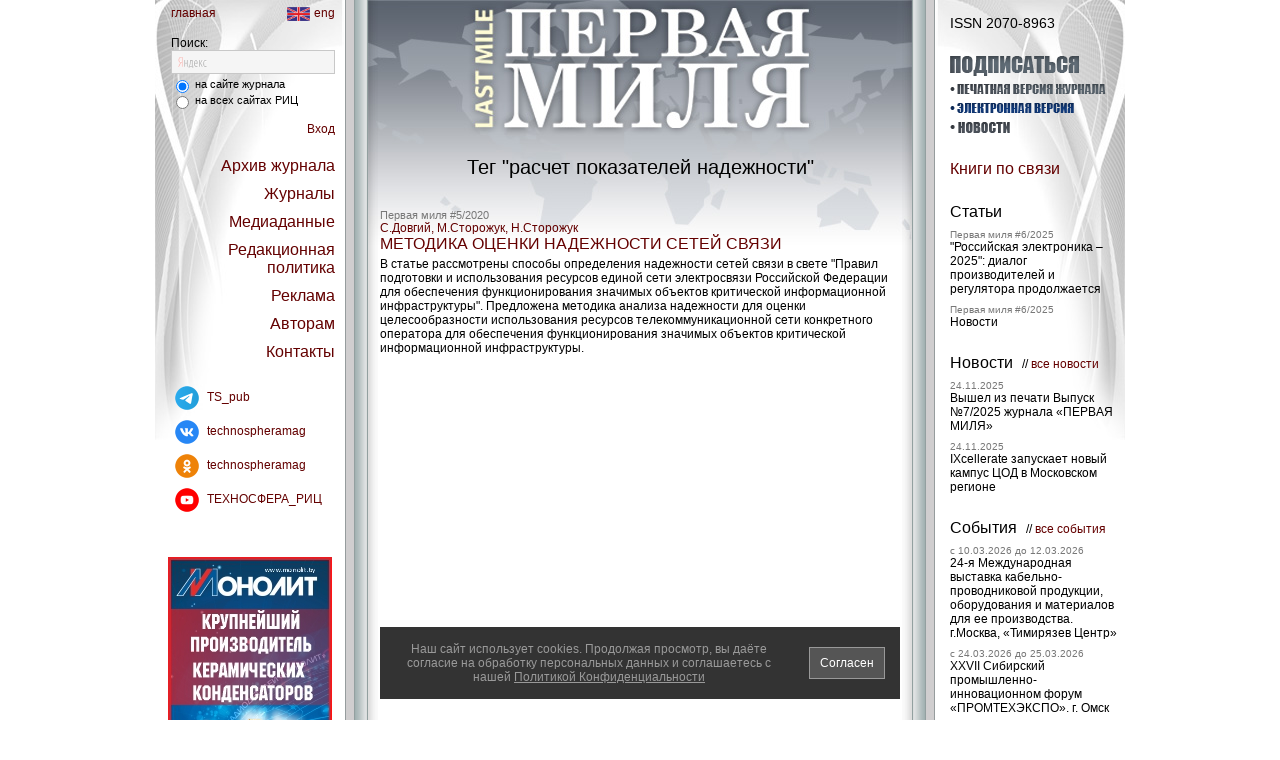

--- FILE ---
content_type: text/html; charset=utf-8
request_url: https://www.lastmile.su/tag/18713/
body_size: 10491
content:
<!DOCTYPE html>
<html><head>
<meta charset="utf-8">

<title>Первая миля - научно-технический журнал - Материалы тега - расчет показателей надежности</title>
<meta name="keywords" content="...">
<meta name="description" content="...">









<meta name="yandex-verification" content="619ddaf7df842468" />

<link href="https://www.lastmile.su/main8.css" rel="STYLESHEET" type="text/css" />
<link rel="icon" href="/favicon_mile.ico" type="image/x-icon">
<link rel="shortcut icon" href="/favicon_mile.ico" type="image/x-icon">
<script type="text/javascript" src="https://www.lastmile.su/js/jquery.js"></script>
<script type="text/javascript" src="https://www.lastmile.su/js/jquery.dimensions.js"></script>
<script type="text/javascript" src="https://www.lastmile.su/js/browser.js"></script>
<script type="text/javascript" src="https://www.lastmile.su/js/supermodal.js"></script>
<script type="text/javascript" src="https://www.lastmile.su/js/foto.js"></script>

<script type="text/javascript">//<![CDATA[

var redirectMode=0;
var modalAjaxSgn=-1;


// Возвращает значение куки
function getCookie(name) {
  var matches = document.cookie.match(new RegExp(
    "(?:^|; )" + name.replace(/([\.$?*|{}\(\)\[\]\\\/\+^])/g, '\\$1') + "=([^;]*)"
  ));
  // return matches ? decodeURIComponent(matches[1]) : '';
  return matches ? matches[1] : '';
}


function get_with_www(url){
  var s=url+'/';
  if (s.match(/^https?\:\/\/[^\.\?]+\.[^\.\?]+(\/|\?)/i))
    url=url.replace(/^http\:\/\//i,'http://www.').replace(/^https\:\/\//i,'https://www.');
  return url;
}


// Редирект на url с www
function redirect_mode(){
  if (0) return false;
  var url=document.location.href;
  var url2=get_with_www(url);
  if (url!=url2) {
    redirectMode=1;
    document.location.href=url2;
  };
};
redirect_mode();


$(document).ready(function(){
  if (redirectMode) return false;
  
    $('#smpLoginForm').attr('action',get_with_www($('#smpLoginForm').attr('action')));
  

  if ($('#BlockTaggedArticles').length==0) $('#BlockArticles').show();
  if ($('#BlockTaggedReports').length==0) $('#BlockReports').show();
  if ($('#BlockTaggedEvents').length==0) $('#BlockEvents').show();
  if ($('#BlockTaggedNews').length==0 && $('#BlockNews a.hidden').length)
    $('#BlockNews').show();

  modalAjaxDone ();

  $('a.a_link').each(function(n,el) { $(el).attr('href', $(el).attr('data-href')); });

  $('#DOM_loading').hide();
  $('#DOM_ready').show();

  $('#reklama_links_1').css('height',$('#reklama_links_2').height()+'px');

  $(window).resize(function(){ resize_win(); });
  ysearch_focus(0);

  $('div.panel_left, div.panel_right').addClass('height100');
  $('div.panel_left').prepend(
    '<div class="height100" style="position:absolute; left:0px; top:0px; z-index:2;'+
    ' background:url(/img/tsphera/shadow_left.png) repeat-y left top; width:10px"></div>'+
    '<a class="ui" href="javascript:void(0)" onclick="this.blur(); return panel_hide()">'+
    '<div class="height100" style="position:absolute; right:-14px; top:0px; z-index:2;'+
    ' background:url(/img/tsphera/bg_bar_left.gif) repeat-y left top; width:14px">'+
    '<img src="/img/tsphera/arrow_col_left.gif" width="6" height="9" alt=""'+
    ' style="position:absolute; right:4px; top:327px; border:none" /></div></a>'+
    '<div class="height100" style="position:absolute; right:-24px; top:0px;'+
    ' background:url(/img/tsphera/shadow_left.png) repeat-y left top; width:10px"></div>'
  );
  $('div.panel_right').prepend(
    '<div class="height100" style="position:absolute; right:0px; top:0px; z-index:2;'+
    ' background:url(/img/tsphera/shadow_right.png) repeat-y right top; width:10px"></div>'+
    '<a class="ui" href="javascript:void(0)" onclick="this.blur(); return panel_hide()">'+
    '<div class="height100" style="position:absolute; left:-14px; top:0px; z-index:2;'+
    ' background:url(/img/tsphera/bg_bar_right.gif) repeat-y right top; width:14px">'+
    '<img src="/img/tsphera/arrow_col_right.gif" width="6" height="9" alt=""'+
    ' style="position:absolute; left:4px; top:327px; border:none" /></div></a>'+
    '<div class="height100" style="position:absolute; left:-24px; top:0px;'+
    ' background:url(/img/tsphera/shadow_right.png) repeat-y right top; width:10px"></div>'
  );
  $('a.panel').attr('href','javascript:void(0)').click(function(){
    var id=$(this).blur().attr('name');
    var el=$('#'+id);
    var side = $(el).hasClass('panel_left') ? 'left' : 'right';
    if ($(el).filter(':visible').length>0) {
      $(this).removeClass('lite');
      $(el).animate(side=='left' ? {left:'39px'} : {right:'0px'},400,function(){
        $(this).css('visibility','hidden');
        $('#'+side+'_hidden_col').css('visibility','visible');
      });
      return false;
    };
    $('a.panel').filter('.lite').removeClass('lite');
    $(this).addClass('lite');
    $('div.panel_left:visible').animate({left:'39px'},400,function(){
      $(this).css('visibility','hidden');
      if (side=='right') $('#left_hidden_col').css('visibility','visible');
      resize_win();
    });
    $('div.panel_right:visible').animate({right:'0px'},400,function(){
      $(this).css('visibility','hidden');
      if (side=='left') $('#right_hidden_col').css('visibility','visible');
      resize_win();
    });
    $('#'+side+'_hidden_col').css('visibility','hidden');
    $(el).css('visibility','visible').animate(side=='left' ? {left:'191px'} : {right:'191px'},
      400, resize_win
    );
    return false;
  });

  setTimeout("resize_win()", 100);
});



function panel_hide () {
  $('a.panel').filter('.lite').click();
  return false;
};


function resize_win() {
  var h=$('body').height();
  $('.height100').css('min-height', '1px');
  $.each($('.height100'),function(n,el){
    var h2=$(el).height();
    h=h<h2 ? h2 : h;
  });
  $('.height100').css('min-height', h+'px');
};



// AJAX-запрос с окрытием и обновлением модального окна
function modalAjaxStart (url, params, func, nocancel, nowait) {
  if (!nowait && nocancel) { $('div.modalHeader div:first, div.modalFooter div:first').html('');
$('div.modalContent div:first').html('<div align="center"><img class="antibot_img middle" src="/img/tsphera/wait.gif" width="$CodeX;" height="$CodeY;" alt="" /></div>');
if ($('#superModalOverlay').css('display')=='none')
  superModalShow("#header=div.modalHeader;content=div.modalContent;footer=div.modalFooter;valign=middle;width=350;height=200;closeEsc=0");
  superModalTune();
 };
  if (!nowait && !nocancel) { $('div.modalHeader div:first').html('');

$('div.modalContent div:first').html('<div align="center"><img class="antibot_img middle" src="/img/tsphera/wait.gif" width="$CodeX;" height="$CodeY;" alt="" /></div>');

$('div.modalFooter div:first').html('<input type="submit" onclick="modalAjaxDone(); return false" value=" Отмена " />');

if ($('#superModalOverlay').css('display')=='none')
  superModalShow("#header=div.modalHeader;content=div.modalContent;footer=div.modalFooter;valign=middle;width=350;height=200;closeEsc=1");
superModalTune(modalAjaxDone);
 };
  var el=$('div.modalContent div:first');
  $.getJSON(url, params, function (obj) {
    if ($('div.modalContent').css('display')=='none') {
      modalAjaxDone();
      if (typeof func === 'function') func(obj);
      return false;
    }
    if (obj.result!=0) {
     $('div.modalHeader div:first, div.modalFooter div:first').html('');
$('div.modalContent div:first').html('<div style="text-align:center"><span class="bigger2 error">Извините, внутренняя ошибка сервера</span><span class="norm"><br><br><a class="ui" target="_top" href="https://www.lastmile.su/">Первая миля</a></span></div>');
if ($('#superModalOverlay').css('display')=='none') superModalShow("#header=div.modalHeader;content=div.modalContent;footer=div.modalFooter;valign=middle;width=500;height=250;closeEsc=1");
superModalTune(modalAjaxDone);

      return false;
    }
    if (obj.sgn==modalAjaxSgn) {
      if (obj.header!=='undefined') $('div.modalHeader div:first').html(obj.header);
      if (obj.content!=='undefined') $(el).html(obj.content);
      if (obj.footer!=='undefined') $('div.modalFooter div:first').html(obj.footer);
      superModalTune(modalAjaxDone);
      // $('div.modalHeader, div.modalContent, div.modalFooter').find('input').addClass('input_ie6hack');
    };
    if (typeof func === 'function') func(obj);
  });
  return false;
};



function modalAjaxDone () {
  modalAjaxSgn=-1;
  if ($('#superModalOverlay').css('display')!='none') superModalClose();
  $('div.modalContent, div.modalHeader, div.modalFooter').remove();
  $('<div class="modalHeader" style="display:none"><div style="padding:20px 20px 15px 20px" align="center"></div></div><div class="modalContent" style="display:none"><div style="padding:0 20px 0 20px"></div></div><div class="modalFooter" style="display:none"><div style="padding:20px 20px 20px 20px" align="center"></div></div>').appendTo('body');
  return false;
};


function superModalShowAndTune (w,h,esc) {
  superModalShow("#header=div.modalHeader;content=div.modalContent;footer=div.modalFooter;valign=middle;width="+w+";height="+h+";closeEsc="+esc);
  superModalTune();
};


function ysearch_focus(f) {
  if (f)
    $('#ysearch_div').css('background','#f5f5f5');
  if (!f && !$('#ysearch_input').val().match(/\S/))
    $('#ysearch_div').css('background','#f5f5f5 url(/img/tsphera/ysearch_small.gif) no-repeat 6px 6px');
};

function popup_arrow(o) {
  o=$(o).blur().find('img');
  var s=$(o).attr('src');
  $(o).attr('src','/img/tsphera/arrow_small_'+(s.match(/dn\.gif/) ? 'up' : 'dn')+'.gif');
  resize_win();
  return false;
};

//]]></script>


<style>
div.smap { display:none; }
</style>
</head>
<body>


<!-- Картинка/текст для социалок -->
<div style="display:none">

</div>
<!-- Конец Картинка/текст для социалок -->


<div class="smap"><a href="/sitemap.xml">sitemap</a></div>


<!-- ПРЕДУПРЕЖДЕНИЕ О КУКИС -->
<script>
$(document).ready(function(){
  if (getCookie('lama_Cw')!='1') $('#CookieWarning').show();
});
function cookie_warning_off () {
  var date = new Date(new Date().getTime() + 365*24*60*60*1000);
  document.cookie = 'lama_Cw=1; path=/; expires=' + date.toUTCString();
};
</script>
<div id="CookieWarning" style="display:none; position:fixed; left:calc(50% - 261px); bottom:20px; z-index:1000000000; width:490px; padding:0 15px 0 15px; background:#333; border:#fff 1px solid">
<div style="float:left; width:388px; text-align:center; padding:15px 0 15px 0"><span class="smaller1" style="color:#999">
Наш сайт использует cookies.
Продолжая просмотр, вы даёте согласие на обработку персональных данных и соглашаетесь с нашей
<a href="/page/politica_sec" style="color:#999; text-decoration:underline">Политикой Конфиденциальности</a>
</span></div>
<div style="float:right; width:100px; text-align:right; padding:20px 0 5px 0">
<span class="smaller1" onclick="$('#CookieWarning').hide(); cookie_warning_off()" style="background:#555; border:#999 1px solid; display:inline-block; padding:8px 10px 8px 10px; color:#fff; cursor:pointer">Согласен</span>
</div>
<div style="clear:both"></div>
</div>
<!-- /ПРЕДУПРЕЖДЕНИЕ О КУКИС -->



<div id="DOM_loading" align="center"><br></div><div id="DOM_ready" align="center" style="display:none"><div style="width:970px; position:relative; left:0px; top:0px" align="left">


<!-- ЛЕВАЯ КОЛОНКА -->
<div class="height100" align="left"
style="width:190px; float:left; border-right:#969c9d 1px solid; background:#fff url(/img/tsphera/bg_1.jpg) no-repeat left top; position:relative; left:0px; top:0xp; z-index:4">


<!-- МЕНЮ "ГЛАВНАЯ/RUS/ENG" -->
<!--noindex-->
<div style="padding:6px 10px 15px 16px"><span class="smaller1">
<div style="float:left"><a class="title ui" target="_top" href="https://www.lastmile.su/">главная</a></div>
<div style="float:right" align="right"><a class="title ui" target="_top" href="https://www.lastmile.su/page/mile_en?lang=en"><img src="/img/tsphera/lang_en.png" style="width:23px; height:14px; border:none; margin-right:4px; vertical-align:middle" alt="" />eng</a></div>
<div style="clear:both"></div>
</span></div>
<!--/noindex-->
<!-- Конец МЕНЮ "ГЛАВНАЯ/RUS/ENG" -->


<!-- ИМПАКТ-ФАКТОР РИНЦ -->

<!-- Конец ИМПАКТ-ФАКТОР РИНЦ -->


<!-- ПОИСК -->
<script>
function ysearch_submit() {
  var f=document.yandex_search_form;
  f.searchid.value=
    $(f).find('input[name=yandex_search_area]:checked').val()=='1' ? 1510549 : 2065417;
  f.submit();
  return false;
};
</script>
<div style="padding:0px 10px 10px 16px">
<form name="yandex_search_form" method="get" action="https://www.lastmile.su/page/ysearch"
onsubmit="return ysearch_submit()">
<input type="hidden" name="searchid" value="1510549" />
<span class="smaller1 std">Поиск:</span>
<div id="ysearch_div" style="border:#c8c8c8 1px solid; padding:3px 5px 3px 5px; background:#f5f5f5">
<input type="text" id="ysearch_input" name="text" onfocus="ysearch_focus(true)" onblur="ysearch_focus(false)" class="middle" maxlength="255" style="width:150px; background:transparent; border:none; font-size:12px; color:#000" value="" /></div>
<div style="height:3px"></div>
<span class="smaller2 std middle">
<label class="middle"><input name="yandex_search_area" class="box" type="radio" value="2"
checked="checked" />
на сайте журнала</label><br>
<label class="middle"><input name="yandex_search_area" class="box" type="radio" value="1"
 />
на всех сайтах РИЦ</label>
</span>
</form>
</div>
<!-- Конец ПОИСК -->


<!-- МЕНЮ -->
<!--noindex-->
<div style="padding:0px 10px 10px 15px" align="right"><span class="bigger1 std">

<span class="smaller1"><a class="panel title ui" name="panel_auth">Вход</a></span>
<div style="height:20px"></div>






<a class="panel title ui" name="panel_archive">Архив журнала</a>
<div style="height:10px"></div>
<a class="panel title ui" name="panel_journals">Журналы</a>
<div style="height:10px"></div>

<a class="panel title ui" name="panel_menu_mediadata">Медиаданные</a>
<div style="height:10px"></div>

<a class="panel title ui" name="panel_menu_policy">Редакционная политика</a>
<div style="height:10px"></div>

<a class="panel title ui" name="panel_menu_adv">Реклама</a>
<div style="height:10px"></div>

<a class="panel title ui" name="panel_menu_authors">Авторам</a>
<div style="height:10px"></div>

<a class="panel title ui" name="panel_menu_contacts">Контакты</a>
<div style="height:10px"></div>





</span></div>
<!--/noindex-->
<!-- Конец МЕНЮ -->




<!-- СОЦСЕТИ -->
<!--noindex-->
<script>
var socialnet_count=0;
function socialnet_add (site, title, src, href, name) {
  if (site!='mile' && site!='*') return false;
  if (!name) name='';
  socialnet_count++;
  if (socialnet_count==1)
    document.write('<div align="left" style="padding:0 5px 10px 15px"><span class="smaller1" style="vertical-align:middle">');
  document.write(
    '<a class="ui" rel="nofollow" target="_blank" href="'+href+'"><img src="'+src+'" title="'+title+'" alt="" style="display:inline-block; width:24px; height:24px; border:none; margin:5px; vertical-align:middle" /> '+name+'</a><br>'
  );
};




// Команды для размещения ссылок вводите ниже (всё, что выше - не редактировать!):

socialnet_add(
  '*',
  'Telegram',
  '/files/page_attach/0/53.png',
  'https://t.me/TS_pub',
  'TS_pub'
);

socialnet_add(
  '*',
  'ВКонтакте',
  '/files/page_attach/0/51.png',
  'https://www.vk.com/technospheramag',
  'technospheramag'
);

socialnet_add(
  '*',
  'Одноклассники',
  '/files/page_attach/0/52.png',
  'https://ok.ru/group/53337117491357',
  'technospheramag'
);

socialnet_add(
  '*',
  'Youtube',
  '/files/page_attach/0/48.png',
  'https://www.youtube.com/c/ТЕХНОСФЕРА_РИЦ',
  'ТЕХНОСФЕРА_РИЦ'
);

if (socialnet_count>0) document.write('</span></div>');
<!--/noindex-->
</script>
<!-- /СОЦСЕТИ -->



<!-- РЕКЛАМА СЛЕВА -->
<div style="padding:30px 0 40px 0" align="center"><div style="width:164px; overflow:hidden; padding-bottom:10px"><!--noindex--><div style="position:relative; overflow:hidden; width:164px; height:260px"><div style="position:relative; z-index:1"><img title="Монолит" src="/images/adv/10/72_hqy7v.jpeg" style="display:block; width:164px; height:260px; border:none" alt="" /></div><a class="a_link" rel="nofollow" target="_top" href="" data-href="/cgi-bin/tsphera/p_adv.pl?id=1072&sgn=20418&erid=LdtCKAJLk" style="position:absolute; left:0; right:0; top:0; bottom:0; z-index:3"></a></div><!--/noindex--></div></div>
<!-- Конец РЕКЛАМА СЛЕВА -->



<!-- КОПИРАЙТ -->
<div style="padding:0px 10px 10px 20px" align="left"><span class="smaller1 std">
&copy; 2001-2025<br>

<a class="ui" target="_top" href="https://www.technosphera.ru">РИЦ Техносфера</a><br>
Все права защищены<br>

Тел. +7 (495) 234-0110<br>
<a href="https://www.technosphera.ru/page/OFERTA">Оферта</a>
<br />
<br />

<!-- Yandex.Metrika informer -->
<a href="https://metrika.yandex.ru/stat/?id=10321768&amp;from=informer"
target="_blank" rel="nofollow"><img src="https://informer.yandex.ru/informer/10321768/3_1_FFFFFFFF_EFEFEFFF_0_pageviews"
style="width:88px; height:31px; border:0;" alt="Яндекс.Метрика" title="Яндекс.Метрика: данные за сегодня (просмотры, визиты и уникальные посетители)" class="ym-advanced-informer" data-cid="10321768" data-lang="ru" /></a>
<!-- /Yandex.Metrika informer -->

<!-- Yandex.Metrika counter -->
<script type="text/javascript" >
   (function(m,e,t,r,i,k,a){m[i]=m[i]||function(){(m[i].a=m[i].a||[]).push(arguments)};
   m[i].l=1*new Date();
   for (var j = 0; j < document.scripts.length; j++) {if (document.scripts[j].src === r) { return; }}
   k=e.createElement(t),a=e.getElementsByTagName(t)[0],k.async=1,k.src=r,a.parentNode.insertBefore(k,a)})
   (window, document, "script", "https://mc.yandex.ru/metrika/tag.js", "ym");

   ym(10321768, "init", {
        clickmap:true,
        trackLinks:true,
        accurateTrackBounce:true
   });
</script>
<noscript><div><img src="https://mc.yandex.ru/watch/10321768" style="position:absolute; left:-9999px;" alt="" /></div></noscript>
<!-- /Yandex.Metrika counter -->

<br>
<a href="http://r8w.ru"> R&W</a>
</span></div>
<!-- Конец КОПИРАЙТ -->






</div>
<!-- Конец ЛЕВАЯ КОЛОНКА -->





<!-- ЛЕВАЯ СВЕРНУТАЯ ФАЛЬШ-КОЛОНКА -->
<div id="left_hidden_col" class="height100" style="width:22px; float:left; position:relative; left:0px; top:0px; background:#d0cecf url(/img/tsphera/bg_bar_left.gif) repeat-y right top; z-index:2">&nbsp;<!-- img src="/img/tsphera/arrow_col_right.gif" width="6" height="9" alt="" style="position:absolute; right:4px; top:327px" / -->
<div class="height100" style="position:absolute; right:-10px; top:0px; background:url(/img/tsphera/shadow_left.png) repeat-y left top; width:10px"></div>
</div>
<!-- Конец ЛЕВАЯ СВЕРНУТАЯ ФАЛЬШ-КОЛОНКА -->





<!-- ПРАВАЯ КОЛОНКА -->
<div class="height100" align="left"
style="width:190px; float:right; border-left:#969c9d 1px solid; background:#fff url(/img/tsphera/bg_2.jpg) no-repeat right top; position:relative; left:0px; top:0xp; z-index:4">


<div style="padding:0px 3px 10px 15px" align="left">



<!-- ISSN -->

<div style="padding:15px 0 25px"><span class="norm std">ISSN 2070-8963</span></div>

<!-- /ISSN -->





<!-- РУССКАЯ ВЕРСИЯ -->
<!--noindex-->



<!-- ЗАКАЗ КНИГ (ТЕХНОСФЕРА) -->

<!-- Конец ЗАКАЗ КНИГ (ТЕХНОСФЕРА) -->



<!-- ПОДПИСКА -->
<div style="padding-bottom:25px; position:relative; left:0px; top:0px">
<img src="/img/tsphera/icon_subscr_mile.png" style="display:block; width:129px; height:20px; border:none" alt="" />
<div style="height:5px"></div>
<a class="astext ui" href="https://www.lastmile.su/journal/order/"><img src="/img/tsphera/icon_subscr_paper_mile.png" style="display:block; width:156px; height:16px; border:none" alt="" /></a>
<div style="height:3px"></div>
<a class="astext ui" href="https://www.lastmile.su/journal/order/?digit=1"><img src="/img/tsphera/icon_subscr_digit_mile.png" style="display:block; width:124px; height:16px; border:none" alt="" /></a>
<div style="height:3px"></div>
<a class="astext ui" href="https://www.lastmile.su/account/?act=dlv"><img src="/img/tsphera/icon_subscr_news_mile.png" style="display:block; width:60px; height:16px; border:none" alt="" /></a>
</div>
<!-- Конец ПОДПИСКА -->



<!-- ССЫЛКА НА ПАНЕЛЬ "КНИГИ - ХИТЫ ПРОДАЖ" (ТЕХНОСФЕРА) -->

<!-- Конец ССЫЛКА НА ПАНЕЛЬ "КНИГИ - ХИТЫ ПРОДАЖ" (ТЕХНОСФЕРА) -->



<!-- СЕРИИ КНИГ (ТЕХНОСФЕРА) -->


<!-- Конец СЕРИИ КНИГ (ТЕХНОСФЕРА) -->




<!-- ССЫЛКА НА ПАНЕЛЬ "КНИГИ" -->

<span class="bigger1"><a class="panel title ui" name="panel_books">Книги
по связи</a></span>
<div style="height:25px"></div>

<!-- Конец ССЫЛКА НА ПАНЕЛЬ "КНИГИ" -->




<!-- RIGHT COLUMN (RUSSIAN) -->



<!-- КНИГИ ПО ТЕМЕ -->

<!-- Конец КНИГИ ПО ТЕМЕ -->



<!-- СТАТЬИ -->


<div id="BlockArticles" style="display:none">
<span class="bigger1 std">Статьи</span>
<div style="height:8px"></div>
<span class="smaller3"><a class="gray ui" href="https://www.lastmile.su/journal/2025/6">Первая миля #6/2025</a></span><br>
<span class="smaller1"><a class="hidden" href="https://www.lastmile.su/journal/article/11143">&quot;Российская электроника – 2025&quot;: диалог производителей и регулятора продолжается</a></span>

<div style="height:8px"></div>
<span class="smaller3"><a class="gray ui" href="https://www.lastmile.su/journal/2025/6">Первая миля #6/2025</a></span><br>
<span class="smaller1"><a class="hidden" href="https://www.lastmile.su/journal/article/11145">Новости</a></span>
<div style="height:25px"></div></div>

<!-- Конец СТАТЬИ -->



<!-- СТАТЬИ ПО ТЕМЕ -->

<!-- Конец СТАТЬИ ПО ТЕМЕ -->




<!-- РЕПОРТАЖИ -->



<!-- Конец РЕПОРТАЖИ -->



<!-- РЕПОРТАЖИ ПО ТЕМЕ -->

<!-- Конец РЕПОРТАЖИ ПО ТЕМЕ -->



<!-- НОВОСТИ -->

<div id="BlockNews" style="display:none">
<span class="bigger1 std">Новости</span>
<span class="smaller1 std">&nbsp; //
<a class="title ui" href="https://www.lastmile.su/news/">все новости</a></span>




<div style="height:8px"></div>
<span class="smaller3 gray">24.11.2025</span><br>
<span class="smaller1"><a class="hidden" href="https://www.lastmile.su/news/12252">Вышел из печати Выпуск №7/2025 журнала «ПЕРВАЯ МИЛЯ»</a></span>

<div style="height:8px"></div>
<span class="smaller3 gray">24.11.2025</span><br>
<span class="smaller1"><a class="hidden" href="https://www.lastmile.su/news/12248">IXcellerate запускает новый кампус ЦОД в Московском регионе</a></span>


<div style="height:25px"></div></div>

<!-- Конец НОВОСТИ -->




<!-- НОВОСТИ ПО ТЕМЕ -->

<!-- Конец НОВОСТИ ПО ТЕМЕ -->




<!-- СОБЫТИЯ -->


<div id="BlockEvents" style="display:none">
<span class="bigger1 std">События</span>
<span class="smaller1 std">&nbsp; //
<a class="title ui" href="https://www.lastmile.su/calendar/">все события</a></span>
<div style="height:8px"></div>
<span class="smaller3 gray">c 10.03.2026 до 12.03.2026</span><br>
<span class="smaller1"><a class="hidden" href="https://www.lastmile.su/calendar/2570">24-я Международная выставка кабельно-проводниковой продукции, оборудования и материалов для ее производства. г.Москва, «Тимирязев Центр»</a></span>

<div style="height:8px"></div>
<span class="smaller3 gray">c 24.03.2026 до 25.03.2026</span><br>
<span class="smaller1"><a class="hidden" href="https://www.lastmile.su/calendar/2572">XXVII Сибирский промышленно-инновационном форум «ПРОМТЕХЭКСПО». г. Омск</a></span>
<div style="height:25px"></div></div>

<!-- Конец СОБЫТИЯ -->




<!-- СОБЫТИЯ ПО ТЕМЕ -->

<!-- Конец СОБЫТИЯ ПО ТЕМЕ -->



<!-- /RIGHT COLUMN (RUSSIAN) -->



<!--/noindex-->
<!-- /РУССКАЯ ВЕРСИЯ -->




</div>



</div>
<!-- Конец ПРАВАЯ КОЛОНКА -->




<!-- ПРАВАЯ СВЕРНУТАЯ ФАЛЬШ-КОЛОНКА -->
<div id="right_hidden_col" class="height100" style="width:22px; float:right; position:relative; left:0px; top:0px; background:#d0cecf url(/img/tsphera/bg_bar_right.gif) repeat-y left top; z-index:2">&nbsp;<!-- img src="/img/tsphera/arrow_col_left.gif" width="6" height="9" alt="" style="position:absolute; left:4px; top:327px" / -->
<div class="height100" style="position:absolute; left:-10px; top:0px; background:url(/img/tsphera/shadow_right.png) repeat-y right top; width:10px"></div>
</div>
<!-- Конец ПРАВАЯ СВЕРНУТАЯ ФАЛЬШ-КОЛОНКА -->





<!-- ПАНЕЛЬ "АВТОРИЗАЦИЯ" -->
<!--noindex-->
<div id="panel_auth" class="panel_left">
<div style="padding-top:60px" align="center"><span class="norm std">

<script type="text/javascript">//<![CDATA[
function smpValidLoginForm() {
var v={ status: 0 };
var f=document.smpLoginForm;
if (!f.login_email.value.match(/\S/) || !f.login_password.value.match(/\S/)) v.status=1;
return v; };
function do_login() {
  var res=smpValidLoginForm();
  if (res.status==1) $('#login_alert').html('Введите e-mail и пароль');
  return res.status==0;
};
//]]></script>
<span class="bigger2">Вход:</span><br><br>
<form name="smpLoginForm" id="smpLoginForm" method="post" action="https://www.lastmile.su/account/" onsubmit="return do_login()">
<input
type="hidden" name="act" value="login" /><input
type="hidden" name="redirect" value="/tag/18713/?p=1" />
Ваш e-mail:<br>
<input type="text" name="login_email" class="smaller1" maxlength="64" value="" style="width:90px" onfocus="$('#login_alert').html('&nbsp;')" />
<div style="height:10px"></div>
Пароль:<br>
<input type="password" name="login_password" autocomplete="off" class="smaller1" maxlength="64" value="" style="width:90px" onfocus="$('#login_alert').html('&nbsp;')" />
<div style="height:10px"></div>
<span class="smaller1"><div><label><input type="checkbox" class="box" name="login_store" value="1"  /> - запомнить меня</label></div></span>
<div style="height:10px"></div>
<input type="submit" class="button_smaller1" value=" Войти " />
<div style="height:10px"></div>
<span id="login_alert" class="smaller1 error">&nbsp;</span>
<div style="height:20px"></div>
<a class="title ui" href="https://www.lastmile.su/account/reg/">Регистрация</a>
<div style="height:10px"></div>
<a class="title ui" href="https://www.lastmile.su/account/password/">Забыли пароль?</a>
</form>

</span></div></div>
<!--/noindex-->
<!-- Конец ПАНЕЛЬ "АВТОРИЗАЦИЯ" -->




<!-- ПАНЕЛЬ "КНИГИ" (слева, Техносфера) -->

<!-- Конец ПАНЕЛЬ "КНИГИ" (слева, Техносфера) -->




<!-- ПАНЕЛЬ "АРХИВ ЖУРНАЛА" -->


<!--noindex-->
<div id="panel_archive" class="panel_left">
<div style="padding-top:60px" align="center"><span class="bigger1 std">
<span class="bigger2">Архив журнала:</span><br><br>
<span style="line-height:150%">
<a class="title ui" href="https://www.lastmile.su/journal/2025">2025</a><br><a class="title ui" href="https://www.lastmile.su/journal/2024">2024</a><br><a class="title ui" href="https://www.lastmile.su/journal/2023">2023</a><br><a class="title ui" href="https://www.lastmile.su/journal/2022">2022</a><br><a class="title ui" href="https://www.lastmile.su/journal/2021">2021</a><br><a class="title ui" href="https://www.lastmile.su/journal/2020">2020</a><br><a class="title ui" href="https://www.lastmile.su/journal/2019">2019</a><br><a class="title ui" href="https://www.lastmile.su/journal/2018">2018</a><br><a class="title ui" href="https://www.lastmile.su/journal/2017">2017</a><br><a class="title ui" href="https://www.lastmile.su/journal/2016">2016</a><br><a class="title ui" href="https://www.lastmile.su/journal/2015">2015</a><br><a class="title ui" href="https://www.lastmile.su/journal/2014">2014</a><br><a class="title ui" href="https://www.lastmile.su/journal/2013">2013</a><br><a class="title ui" href="https://www.lastmile.su/journal/2012">2012</a><br><a class="title ui" href="https://www.lastmile.su/journal/2011">2011</a><br><a class="title ui" href="https://www.lastmile.su/journal/2010">2010</a><br><a class="title ui" href="https://www.lastmile.su/journal/2009">2009</a><br><a class="title ui" href="https://www.lastmile.su/journal/2008">2008</a><br><a class="title ui" href="https://www.lastmile.su/journal/2007">2007</a><br>
</span></span></div></div>
<!--/noindex-->

<!-- Конец ПАНЕЛЬ "АРХИВ ЖУРНАЛА" -->




<!-- ПАНЕЛИ РУБРИК ТИПОВЫХ НА АНГЛ.ЯЗЫКЕ -->

<!-- /ПАНЕЛИ РУБРИК ТИПОВЫХ НА АНГЛ.ЯЗЫКЕ -->




<!-- ПАНЕЛЬ ВЫПУСКОВ ЖУРНАЛОВ НА АНГЛ.ЯЗЫКЕ -->

<!-- /ПАНЕЛЬ ВЫПУСКОВ ЖУРНАЛОВ НА АНГЛ.ЯЗЫКЕ -->




<!-- ПАНЕЛИ РУБРИК ТИПОВЫХ СТРАНИЦ -->
<!--noindex-->

<div id="panel_menu_mediadata" class="panel_left">
<div style="padding-top:60px" align="center"><span class="norm std">
<span class="bigger2">Медиаданные:</span><br><br>

<a class="title ui" href="https://www.lastmile.su/page/founder">Учредитель</a>
<div style="height:10px"></div>

<a class="title ui" href="https://www.lastmile.su/page/1890">Издатель</a>
<div style="height:10px"></div>

<a class="title ui" href="https://www.lastmile.su/page/mile_about">О журнале</a>
<div style="height:10px"></div>

<a class="title ui" href="https://www.lastmile.su/page/mile_editors">Редакционный совет</a>
<div style="height:10px"></div>

<a class="title ui" href="https://www.lastmile.su/page/1902">Отзывы и награды</a>
<div style="height:10px"></div>

<a class="title ui" href="https://www.lastmile.su/page/mile_distribution">Распространение</a>
<div style="height:10px"></div>

<a class="title ui" href="/journal/plan/">План издания</a>
<div style="height:10px"></div>

</span></div></div>

<div id="panel_menu_policy" class="panel_left">
<div style="padding-top:60px" align="center"><span class="norm std">
<span class="bigger2">Редакционная политика:</span><br><br>

<a class="title ui" href="https://www.lastmile.su/page/1885">Редакционная политика РИЦ «ТЕХНОСФЕРА»</a>
<div style="height:10px"></div>

</span></div></div>

<div id="panel_menu_adv" class="panel_left">
<div style="padding-top:60px" align="center"><span class="norm std">
<span class="bigger2">Реклама:</span><br><br>

<a class="title ui" href="https://www.lastmile.su/page/mile_advjournal">В журнале</a>
<div style="height:10px"></div>

<a class="title ui" href="https://www.lastmile.su/page/mile_advsite">На сайте</a>
<div style="height:10px"></div>

</span></div></div>

<div id="panel_menu_authors" class="panel_left">
<div style="padding-top:60px" align="center"><span class="norm std">
<span class="bigger2">Авторам:</span><br><br>

<a class="title ui" href="https://www.lastmile.su/page/applicant_for_sci">Соискателям учёной степени</a>
<div style="height:10px"></div>

<a class="title ui" href="https://www.lastmile.su/page/mile_to_authors">Требования к статьям</a>
<div style="height:10px"></div>

</span></div></div>

<div id="panel_menu_contacts" class="panel_left">
<div style="padding-top:60px" align="center"><span class="norm std">
<span class="bigger2">Контакты:</span><br><br>

<a class="title ui" href="https://www.lastmile.su/page/dep_distribution">Распространение</a>
<div style="height:10px"></div>

<a class="title ui" href="https://www.lastmile.su/page/map">Адрес</a>
<div style="height:10px"></div>

<a class="title ui" href="https://www.lastmile.su/page/dep_editorial_mile">Редакция</a>
<div style="height:10px"></div>

<a class="title ui" href="https://www.lastmile.su/page/lm_adv">Отдел рекламы</a>
<div style="height:10px"></div>

</span></div></div>

<!--/noindex-->
<!-- /ПАНЕЛИ РУБРИК ТИПОВЫХ СТРАНИЦ -->


<!-- ПАНЕЛЬ "ЖУРНАЛЫ" -->
<!--noindex-->
<div id="panel_journals" class="panel_left">
<div style="padding-top:60px" align="center"><span class="norm std">
<span class="bigger2">Журналы:</span><br><br>

<a class="title ui" target="_top" href="https://www.electronics.ru/">Электроника НТБ</a>
<div style="height:10px"></div>

<a class="title ui" target="_top" href="https://www.nanoindustry.su/">Наноиндустрия</a>
<div style="height:10px"></div>

<a class="title ui" target="_top" href="https://www.lastmile.su/">Первая миля</a>
<div style="height:10px"></div>

<a class="title ui" target="_top" href="https://www.photonics.su/">Фотоника</a>
<div style="height:10px"></div>

<a class="title ui" target="_top" href="https://www.j-analytics.ru/">Аналитика</a>
<div style="height:10px"></div>

<a class="title ui" target="_top" href="https://www.stankoinst.ru/">Станкоинструмент</a>
<div style="height:10px"></div>

</span></div></div>
<!--/noindex-->
<!-- Конец ПАНЕЛЬ "ЖУРНАЛЫ" -->



<!-- ПАНЕЛЬ "КАТАЛОГ ПРЕДПРИЯТИЙ" -->

<!-- Конец ПАНЕЛЬ "КАТАЛОГ ПРЕДПРИЯТИЙ" -->



<!-- ПАНЕЛЬ "КНИГИ - ХИТЫ ПРОДАЖ" (ТЕХНОСФЕРА) -->

<!-- Конец ПАНЕЛЬ "КНИГИ - ХИТЫ ПРОДАЖ" (ТЕХНОСФЕРА) -->



<!-- ПАНЕЛЬ "КНИГИ" (ЖУРНАЛ) -->
<!--noindex-->


<div id="panel_books" class="panel_right">
<div style="padding-top:60px" align="center">
<span class="bigger2 std">Книги
по связи</span>

<div style="padding:20px 3px 0px 0px" align="left">
<div style="float:left" align="right"><a href="https://www.technosphera.ru/lib/book/738"><img src="/images/ready/22/784_296118.jpg" width="65" height="90" border="0" alt="" /></a><br>
<span class="smaller3"><a class="more" href="https://www.technosphera.ru/lib/book/738">читать книгу</a></span></div>
<div style="float:right; width:132px; padding-top:5px">
<span class="smaller2 gray">В.Н. Трещиков, В.Н. Листвин</span>
<div style="height:8px"></div>
<span class="smaller1"><a class="hidden" href="https://www.technosphera.ru/lib/book/738">DWDM-системы, пятое издание</a></span>
</div>
<div style="clear:both"></div>
</div>

<div style="padding:20px 3px 0px 0px" align="left">
<div style="float:left" align="right"><a href="https://www.technosphera.ru/lib/book/717"><img src="/images/ready/22/28_669425.jpg" width="65" height="90" border="0" alt="" /></a><br>
<span class="smaller3"><a class="more" href="https://www.technosphera.ru/lib/book/717">читать книгу</a></span></div>
<div style="float:right; width:132px; padding-top:5px">
<span class="smaller2 gray">Воробьев Н.В., Грязнов В.А.</span>
<div style="height:8px"></div>
<span class="smaller1"><a class="hidden" href="https://www.technosphera.ru/lib/book/717">Многочастотные антенные решетки и их применение в радиотехнических системах</a></span>
</div>
<div style="clear:both"></div>
</div>

<div style="padding:20px 3px 0px 0px" align="left">
<div style="float:left" align="right"><a href="https://www.technosphera.ru/lib/book/167"><img src="/images/ready/12/629_143226.jpg" width="65" height="90" border="0" alt="" /></a><br>
<span class="smaller3"><a class="more" href="https://www.technosphera.ru/lib/book/167">читать книгу</a></span></div>
<div style="float:right; width:132px; padding-top:5px">
<span class="smaller2 gray">Вишневский В., Ляхов А., Портной С., Шахнович И.</span>
<div style="height:8px"></div>
<span class="smaller1"><a class="hidden" href="https://www.technosphera.ru/lib/book/167">Широкополосные беспроводные сети передачи информации</a></span>
</div>
<div style="clear:both"></div>
</div>

<div style="padding:25px 3px 10px 15px" align="left">
<span class="bigger2 std">Другие серии книг:</span>
<div style="height:4px"></div>
<span class="smaller1">

<a class="title ui" href="https://www.technosphera.ru/lib/9"><b>Мир связи</b></a><br>


<a class="title ui" href="https://www.technosphera.ru/lib/22">Библиотека Института стратегий развития</a><br>

<a class="title ui" href="https://www.technosphera.ru/lib/30">Мир квантовых технологий</a><br>

<a class="title ui" href="https://www.technosphera.ru/lib/1">Мир математики</a><br>

<a class="title ui" href="https://www.technosphera.ru/lib/2">Мир физики и техники</a><br>

<a class="title ui" href="https://www.technosphera.ru/lib/3">Мир биологии и медицины</a><br>

<a class="title ui" href="https://www.technosphera.ru/lib/4">Мир химии</a><br>

<a class="title ui" href="https://www.technosphera.ru/lib/5">Мир наук о Земле</a><br>

<a class="title ui" href="https://www.technosphera.ru/lib/6">Мир материалов и технологий</a><br>

<a class="title ui" href="https://www.technosphera.ru/lib/7">Мир электроники</a><br>

<a class="title ui" href="https://www.technosphera.ru/lib/8">Мир программирования</a><br>



<a class="title ui" href="https://www.technosphera.ru/lib/10">Мир строительства</a><br>

<a class="title ui" href="https://www.technosphera.ru/lib/11">Мир цифровой обработки</a><br>

<a class="title ui" href="https://www.technosphera.ru/lib/12">Мир экономики</a><br>

<a class="title ui" href="https://www.technosphera.ru/lib/13">Мир дизайна</a><br>

<a class="title ui" href="https://www.technosphera.ru/lib/14">Мир увлечений</a><br>

<a class="title ui" href="https://www.technosphera.ru/lib/15">Мир робототехники и мехатроники</a><br>

<a class="title ui" href="https://www.technosphera.ru/lib/16">Для кофейников</a><br>

<a class="title ui" href="https://www.technosphera.ru/lib/17">Мир радиоэлектроники</a><br>

<a class="title ui" href="https://www.technosphera.ru/lib/18">Библиотечка «КВАНТ»</a><br>

<a class="title ui" href="https://www.technosphera.ru/lib/19">Умный дом</a><br>

<a class="title ui" href="https://www.technosphera.ru/lib/20">Мировые бренды</a><br>

<a class="title ui" href="https://www.technosphera.ru/lib/21">Вне серий</a><br>

<a class="title ui" href="https://www.technosphera.ru/lib/23">Библиотека климатехника</a><br>

<a class="title ui" href="https://www.technosphera.ru/lib/24">Мир транспорта</a><br>

<a class="title ui" href="https://www.technosphera.ru/lib/25">Мир фотоники</a><br>

<a class="title ui" href="https://www.technosphera.ru/lib/26">Мир станкостроения</a><br>

<a class="title ui" href="https://www.technosphera.ru/lib/27">Мир метрологии</a><br>

<a class="title ui" href="https://www.technosphera.ru/lib/28">Мир энергетики</a><br>

<a class="title ui" href="https://www.technosphera.ru/lib/29">Книги, изданные при поддержке РФФИ</a><br>

</span></div></div></div>

<!--/noindex-->
<!-- Конец ПАНЕЛЬ "КНИГИ" (ЖУРНАЛ) -->






<!-- ОСНОВНАЯ КОЛОНКА -->
<div class="height100" align="left"
style="width:540px; overflow:visible; float:left; position:relative; left:0px; top:0px; z-index:1"><div align="left"
style="width:544px; overflow:hidden; position:relative; left:0px; top:0px; background:#fff url(/img/tsphera/bg_logo_mile.jpg) no-repeat left top"><a class="ui" target="_top" href="https://www.lastmile.su/"><div style="height:136px"></div></a>

<!-- РЕКЛАМА ГЛАВНАЯ -->
<!--noindex-->


<div style="height:20px"></div>

<!-- Конец РЕКЛАМА ГЛАВНАЯ -->
<noindex>


<!-- ЗАГОЛОВОК -->
<div class="title"><span class="bigger3 std">
Тег "расчет показателей надежности"
</span></div>
<!-- Конец ЗАГОЛОВОК -->


<div class="content">



<div style="height:30px"></div>



<span class="smaller2 gray"><a class="gray" href="https://www.lastmile.su/journal/2020/5">Первая миля #5/2020</a></span><br>

<span class="smaller1"><a class="title" href="https://www.lastmile.su/journal/article/8345">С.Довгий, М.Сторожук, Н.Сторожук</a></span><br>

<span class="bigger1"><a class="title" href="https://www.lastmile.su/journal/article/8345">МЕТОДИКА ОЦЕНКИ НАДЕЖНОСТИ СЕТЕЙ СВЯЗИ</a></span>

<div style="height:4px"></div>
<span class="smaller1 std">В статье рассмотрены способы определения надежности сетей связи в свете &quot;Правил подготовки и использования ресурсов единой сети электросвязи Российской Федерации для обеспечения функционирования значимых объектов критической информационной инфраструктуры&quot;. Предложена методика анализа надежности для оценки целесообразности использования ресурсов телекоммуникационной сети конкретного оператора для обеспечения функционирования значимых объектов критической информационной инфраструктуры.</span>








<div style="height:30px"></div>

</div>
</noindex>
<div style="clear:both; height:30px"></div>

</div></div>

<div style="clear:both"></div>



<!-- Конец РЕКЛ.ССЫЛКИ -->




</div></div>

<div class="ghost">
Разработка: студия <a href="http://www.zelenodolsk.ru">Green Art</a>
</div>

</body></html>



--- FILE ---
content_type: application/javascript
request_url: https://www.lastmile.su/js/browser.js
body_size: 115
content:
var ie6=false;
$(document).ready(function(){
  ie6 = typeof document.body.style.maxHeight === "undefined";
});
